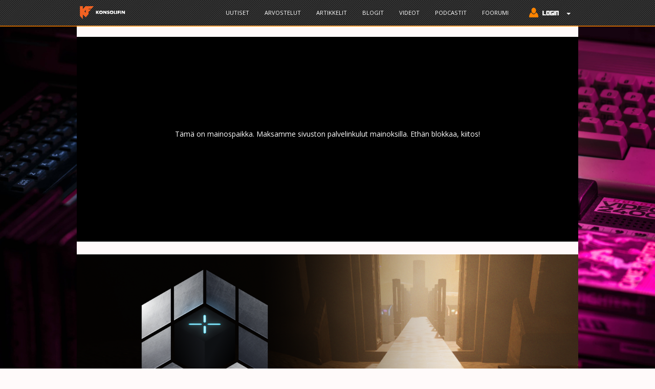

--- FILE ---
content_type: text/html; charset=utf-8
request_url: https://www.konsolifin.net/podcast/konsolifin-podcast-193-ndash-kotimaista-kuution-taikaa-ndash-vieraana-last-cube-kehittaja-oskari
body_size: 11148
content:
<!DOCTYPE html PUBLIC "-//W3C//DTD XHTML+RDFa 1.0//EN" "http://www.w3.org/MarkUp/DTD/xhtml-rdfa-1.dtd">
<html lang="fi" dir="ltr" prefix="content: http://purl.org/rss/1.0/modules/content/ dc: http://purl.org/dc/terms/ foaf: http://xmlns.com/foaf/0.1/ og: http://ogp.me/ns# rdfs: http://www.w3.org/2000/01/rdf-schema# sioc: http://rdfs.org/sioc/ns# sioct: http://rdfs.org/sioc/types# skos: http://www.w3.org/2004/02/skos/core# xsd: http://www.w3.org/2001/XMLSchema#">
    <head profile="http://www.w3.org/1999/xhtml/vocab">
        <!-- Global site tag (gtag.js) - Google Analytics 4 -->
        <script async src="https://www.googletagmanager.com/gtag/js?id=G-HVC6P57BCL"></script>
            <script>
            window.dataLayer = window.dataLayer || [];
            function gtag(){dataLayer.push(arguments);}
            gtag('js', new Date());

            gtag('config', 'G-HVC6P57BCL');
            </script>

        <!-- Global site tag (gtag.js) - Google Analytics -->
        <script async src="//www.googletagmanager.com/gtag/js?id="></script>
        <script>
            window.dataLayer = window.dataLayer || [];
            function gtag(){dataLayer.push(arguments);}
            gtag('js', new Date());
            gtag('config', '', { 'send_page_view': false });
            gtag('config', 'UA-133971471-1' );
        </script>

        <meta charset="utf-8">
        <meta name="viewport" content="width=device-width, initial-scale=1.0">
        <meta http-equiv="Content-Type" content="text/html; charset=utf-8" />
<meta name="Generator" content="Drupal 7 (http://drupal.org)" />
<link rel="canonical" href="/podcast/konsolifin-podcast-193-ndash-kotimaista-kuution-taikaa-ndash-vieraana-last-cube-kehittaja-oskari" />
<link rel="shortlink" href="/node/61617" />
<meta property="og:description" content="Tämänkertaisessa jaksossa haastatellaan Improx Gamesin toimitusjohtajaa!" />
<meta property="og:image" content="https://www.konsolifin.net/sites/default/files/styles/banneri/public/the%20last%20cube.png?itok=Kb4lYriP" />
<meta property="og:image:secure_url" content="https://www.konsolifin.net/sites/default/files/styles/banneri/public/the%20last%20cube.png?itok=Kb4lYriP" />
<meta property="og:site_name" content="KonsoliFIN.net" />
<meta property="og:title" content="KonsoliFIN Podcast 193: Kotimaista kuution taikaa – vieraana The Last Cube -kehittäjä Oskari Liukku " />
<meta property="og:type" content="article" />
<meta property="og:url" content="https://www.konsolifin.net/podcast/konsolifin-podcast-193-ndash-kotimaista-kuution-taikaa-ndash-vieraana-last-cube-kehittaja-oskari" />
<meta property="twitter:card" content="summary_large_image" />
<meta property="twitter:description" content="Tämänkertaisessa jaksossa haastatellaan Improx Gamesin toimitusjohtajaa!" />
<meta property="twitter:image" content="https://www.konsolifin.net/sites/default/files/styles/banneri/public/the%20last%20cube.png?itok=Kb4lYriP" />
<meta property="twitter:site" content="@konsolifin" />
<meta property="twitter:title" content="KonsoliFIN Podcast 193: Kotimaista kuution taikaa – vieraana The Last Cube -kehittäjä Oskari Liukku " />
<meta property="wot-verification" content="29a1f5b503e0f6377596" />
<meta name="description" content="KonsoliFINissä julkaistu podcast. Tämänkertaisessa jaksossa haastatellaan Improx Gamesin toimitusjohtajaa!
" />
<link rel="shortcut icon" href="https://www.konsolifin.net/sites/all/themes/konsolifin_2016/favicon.ico" type="image/vnd.microsoft.icon" />
        <title>KonsoliFIN Podcast 193: Kotimaista kuution taikaa – vieraana The Last Cube -kehittäjä Oskari Liukku  | KonsoliFIN - Peliuutiset, peliarvostelut ja Suomen paras videopelifoorumi</title>
        <link type="text/css" rel="stylesheet" href="https://www.konsolifin.net/sites/default/files/css/css_lQaZfjVpwP_oGNqdtWCSpJT1EMqXdMiU84ekLLxQnc4.css" media="all" />
<link type="text/css" rel="stylesheet" href="https://www.konsolifin.net/sites/default/files/css/css_JPobExmHoM2UPKYc0PlYX1vt50leELzRYvBNRdS4pns.css" media="all" />
<link type="text/css" rel="stylesheet" href="https://www.konsolifin.net/sites/default/files/css/css_RhY65T0ne8fXT27Z8OgEYY4rXjVNWNbxCmqlmUEiUoU.css" media="all" />
<link type="text/css" rel="stylesheet" href="https://www.konsolifin.net/sites/default/files/css/css_PGbJgHCUCBf4dg7K9Kt8aAwsApndP4GZ9RuToPy3-Fk.css" media="all" />
<link type="text/css" rel="stylesheet" href="https://www.konsolifin.net/sites/default/files/css/css_PQGBr8m-Tvm4qqdbb6rbafp6jRpBqbQ-JtSnJPcmH8s.css" media="all" />
<link type="text/css" rel="stylesheet" href="https://www.konsolifin.net/sites/default/files/css/css_ymIWSS9qpiZeYswQad4p4OnhcANWgvGbr-WhrZs91mk.css" media="all" />
<style>body.konsolifin-body{background-image:url('https://www.konsolifin.net/sites/default/files/background/lorenzo-herrera-p0j-mE6mGo4-unsplash.jpg');background-repeat:no-repeat;background-attachment:fixed;background-position:center center;background-size:cover;}
</style>
        <link rel="stylesheet" type="text/css" href="//fonts.googleapis.com/css?family=Open+Sans" />
        <!-- HTML5 element support for IE6-8 -->
        <!--[if lt IE 9]>
        <script src="//html5shiv.googlecode.com/svn/trunk/html5.js"></script>
        <![endif]-->
        <script src="//ajax.googleapis.com/ajax/libs/jquery/2.2.4/jquery.min.js"></script>
<script>window.jQuery || document.write("<script src='/sites/all/modules/jquery_update/replace/jquery/2.2/jquery.min.js'>\x3C/script>")</script>
<script src="https://www.konsolifin.net/sites/default/files/js/js_nhTi77K8W9rgdXQCrCfwY27v0T1SVZRZnl_VFf4qxsU.js"></script>
<script src="https://www.konsolifin.net/sites/default/files/js/js_AD_vg2UMS8BM8EvYYS8HRAgUUO7MuHYfbwahJGytuMs.js"></script>
<script src="https://www.konsolifin.net/sites/default/files/js/js_ptR1ZjZnexk8gj2Q9mIgM2M_6ztR4ckK-i_6gzFmlNM.js"></script>
<script src="https://www.konsolifin.net/sites/default/files/js/js_UagyMwMV5ejlhdBXSSK-4Un-Mm_njinaltERu-P5vwQ.js"></script>
<script>
	gtag('event', 'author_hit', { 'dimension1': "Nikender" } );
</script>
<script src="https://www.konsolifin.net/sites/default/files/js/js_dqf__pp0c4jx0UPu5yJN8fxODZ2zCWCz10FIKX-Muls.js"></script>
<script>jQuery.extend(Drupal.settings, {"basePath":"\/","pathPrefix":"","setHasJsCookie":0,"ajaxPageState":{"theme":"konsolifin_2016","theme_token":"RY26UgYHBU4-kr1VzREjXBjpl9cDXv1ByQ1AmBsvVUM","js":{"sites\/all\/themes\/bootstrap\/js\/bootstrap.js":1,"\/\/ajax.googleapis.com\/ajax\/libs\/jquery\/2.2.4\/jquery.min.js":1,"0":1,"misc\/jquery-extend-3.4.0.js":1,"misc\/jquery-html-prefilter-3.5.0-backport.js":1,"misc\/jquery.once.js":1,"misc\/drupal.js":1,"sites\/all\/libraries\/fitvids\/jquery.fitvids.js":1,"sites\/all\/modules\/jquery_update\/js\/jquery_browser.js":1,"sites\/all\/libraries\/magnific-popup\/dist\/jquery.magnific-popup.js":1,"sites\/all\/modules\/magnific_popup\/js\/behaviors.mfp-formatter.js":1,"misc\/form-single-submit.js":1,"sites\/all\/modules\/fitvids\/fitvids.js":1,"public:\/\/languages\/fi_vP7s64XMOBJcF6w2QVfPUdiBBwEFkmbOM2nPwsTf5IE.js":1,"1":1,"sites\/all\/themes\/konsolifin_2016\/js\/blockadblock.js":1,"sites\/all\/themes\/konsolifin_2016\/js\/show_request.js":1,"sites\/all\/themes\/konsolifin_2016\/js\/scripts.js":1,"sites\/all\/themes\/konsolifin_2016\/bootstrap\/js\/affix.js":1,"sites\/all\/themes\/konsolifin_2016\/bootstrap\/js\/alert.js":1,"sites\/all\/themes\/konsolifin_2016\/bootstrap\/js\/button.js":1,"sites\/all\/themes\/konsolifin_2016\/bootstrap\/js\/carousel.js":1,"sites\/all\/themes\/konsolifin_2016\/bootstrap\/js\/collapse.js":1,"sites\/all\/themes\/konsolifin_2016\/bootstrap\/js\/dropdown.js":1,"sites\/all\/themes\/konsolifin_2016\/bootstrap\/js\/modal.js":1,"sites\/all\/themes\/konsolifin_2016\/bootstrap\/js\/tooltip.js":1,"sites\/all\/themes\/konsolifin_2016\/bootstrap\/js\/popover.js":1,"sites\/all\/themes\/konsolifin_2016\/bootstrap\/js\/scrollspy.js":1,"sites\/all\/themes\/konsolifin_2016\/bootstrap\/js\/tab.js":1,"sites\/all\/themes\/konsolifin_2016\/bootstrap\/js\/transition.js":1},"css":{"modules\/system\/system.base.css":1,"sites\/all\/libraries\/magnific-popup\/dist\/magnific-popup.css":1,"sites\/all\/modules\/magnific_popup\/css\/mfp-formatter.css":1,"modules\/field\/theme\/field.css":1,"sites\/all\/modules\/fitvids\/fitvids.css":1,"modules\/node\/node.css":1,"sites\/all\/modules\/workflow\/workflow_admin_ui\/workflow_admin_ui.css":1,"sites\/all\/modules\/views\/css\/views.css":1,"sites\/all\/modules\/ckeditor\/css\/ckeditor.css":1,"sites\/all\/modules\/ctools\/css\/ctools.css":1,"sites\/all\/themes\/konsolifin_2016\/less\/style.less":1,"sites\/all\/themes\/konsolifin_2016\/css\/kfin_tyylit.css":1,"sites\/all\/themes\/konsolifin_2016\/css\/nostot.css":1,"public:\/\/css_injector\/css_injector_3.css":1,"0":1}},"fitvids":{"custom_domains":["iframe[src^=\u0027http:\/\/player.twitch.tv\u0027]","iframe[src^=\u0027https:\/\/player.twitch.tv\u0027]","iframe[src^=\u0027http:\/\/kuuraketti.fi\u0027]","iframe[src^=\u0027https:\/\/kuuraketti.fi\u0027]"],"selectors":[".embedded-video"],"simplifymarkup":1},"magnific_popup_api":{"iframe_patterns":[]},"urlIsAjaxTrusted":{"\/podcast\/konsolifin-podcast-193-ndash-kotimaista-kuution-taikaa-ndash-vieraana-last-cube-kehittaja-oskari?destination=node\/61617":true,"\/podcast\/konsolifin-podcast-193-ndash-kotimaista-kuution-taikaa-ndash-vieraana-last-cube-kehittaja-oskari":true},"bootstrap":{"anchorsFix":"0","anchorsSmoothScrolling":"0","formHasError":1,"popoverEnabled":1,"popoverOptions":{"animation":1,"html":0,"placement":"right","selector":"","trigger":"click","triggerAutoclose":1,"title":"","content":"","delay":0,"container":"body"},"tooltipEnabled":1,"tooltipOptions":{"animation":1,"html":0,"placement":"auto left","selector":"","trigger":"hover focus","delay":0,"container":"body"}}});</script>

        <link rel="apple-touch-icon" sizes="180x180" href="/sites/all/themes/konsolifin_2016/graph/favicons/apple-touch-icon.png">
        <link rel="icon" type="image/png" sizes="32x32" href="/sites/all/themes/konsolifin_2016/graph/favicons/favicon-32x32.png">
        <link rel="icon" type="image/png" sizes="16x16" href="/sites/all/themes/konsolifin_2016/graph/favicons/favicon-16x16.png">
        <link rel="manifest" href="/sites/all/themes/konsolifin_2016/graph/favicons/site.webmanifest">
        <link rel="mask-icon" href="/sites/all/themes/konsolifin_2016/graph/favicons/safari-pinned-tab.svg" color="#5bbad5">
        <link rel="shortcut icon" href="/sites/all/themes/konsolifin_2016/graph/favicons/favicon.ico">
        <meta name="msapplication-TileColor" content="#da532c">
        <meta name="msapplication-config" content="/sites/all/themes/konsolifin_2016/graph/favicons/browserconfig.xml">
        <meta name="theme-color" content="#ffffff">

        <!-- InMobi Choice. Consent Manager Tag v3.0 (for TCF 2.2) -->
        <script type="text/javascript" async=true>
        (function() {
        var host = window.location.hostname;
        var element = document.createElement('script');
        var firstScript = document.getElementsByTagName('script')[0];
        var url = 'https://cmp.inmobi.com'
            .concat('/choice/', 'zHRH_j7NXRDvN', '/', host, '/choice.js?tag_version=V3');
        var uspTries = 0;
        var uspTriesLimit = 3;
        element.async = true;
        element.type = 'text/javascript';
        element.src = url;

        firstScript.parentNode.insertBefore(element, firstScript);

        function makeStub() {
            var TCF_LOCATOR_NAME = '__tcfapiLocator';
            var queue = [];
            var win = window;
            var cmpFrame;

            function addFrame() {
            var doc = win.document;
            var otherCMP = !!(win.frames[TCF_LOCATOR_NAME]);

            if (!otherCMP) {
                if (doc.body) {
                var iframe = doc.createElement('iframe');

                iframe.style.cssText = 'display:none';
                iframe.name = TCF_LOCATOR_NAME;
                doc.body.appendChild(iframe);
                } else {
                setTimeout(addFrame, 5);
                }
            }
            return !otherCMP;
            }

            function tcfAPIHandler() {
            var gdprApplies;
            var args = arguments;

            if (!args.length) {
                return queue;
            } else if (args[0] === 'setGdprApplies') {
                if (
                args.length > 3 &&
                args[2] === 2 &&
                typeof args[3] === 'boolean'
                ) {
                gdprApplies = args[3];
                if (typeof args[2] === 'function') {
                    args[2]('set', true);
                }
                }
            } else if (args[0] === 'ping') {
                var retr = {
                gdprApplies: gdprApplies,
                cmpLoaded: false,
                cmpStatus: 'stub'
                };

                if (typeof args[2] === 'function') {
                args[2](retr);
                }
            } else {
                if(args[0] === 'init' && typeof args[3] === 'object') {
                args[3] = Object.assign(args[3], { tag_version: 'V3' });
                }
                queue.push(args);
            }
            }

            function postMessageEventHandler(event) {
            var msgIsString = typeof event.data === 'string';
            var json = {};

            try {
                if (msgIsString) {
                json = JSON.parse(event.data);
                } else {
                json = event.data;
                }
            } catch (ignore) {}

            var payload = json.__tcfapiCall;

            if (payload) {
                window.__tcfapi(
                payload.command,
                payload.version,
                function(retValue, success) {
                    var returnMsg = {
                    __tcfapiReturn: {
                        returnValue: retValue,
                        success: success,
                        callId: payload.callId
                    }
                    };
                    if (msgIsString) {
                    returnMsg = JSON.stringify(returnMsg);
                    }
                    if (event && event.source && event.source.postMessage) {
                    event.source.postMessage(returnMsg, '*');
                    }
                },
                payload.parameter
                );
            }
            }

            while (win) {
            try {
                if (win.frames[TCF_LOCATOR_NAME]) {
                cmpFrame = win;
                break;
                }
            } catch (ignore) {}

            if (win === window.top) {
                break;
            }
            win = win.parent;
            }
            if (!cmpFrame) {
            addFrame();
            win.__tcfapi = tcfAPIHandler;
            win.addEventListener('message', postMessageEventHandler, false);
            }
        };

        makeStub();

        var uspStubFunction = function() {
            var arg = arguments;
            if (typeof window.__uspapi !== uspStubFunction) {
            setTimeout(function() {
                if (typeof window.__uspapi !== 'undefined') {
                window.__uspapi.apply(window.__uspapi, arg);
                }
            }, 500);
            }
        };

        var checkIfUspIsReady = function() {
            uspTries++;
            if (window.__uspapi === uspStubFunction && uspTries < uspTriesLimit) {
            console.warn('USP is not accessible');
            } else {
            clearInterval(uspInterval);
            }
        };

        if (typeof window.__uspapi === 'undefined') {
            window.__uspapi = uspStubFunction;
            var uspInterval = setInterval(checkIfUspIsReady, 6000);
        }
        })();
        </script>
        <!-- End InMobi Choice. Consent Manager Tag v3.0 (for TCF 2.2) -->

        <!-- Improve Media -->
        <script async='async' src='https://lwadm.com/lw/pbjs?pid=8ebbf627-07b0-41d9-98d1-aad15c4af925'></script>
        <script type='text/javascript'>
        var lwhbim = lwhbim || {cmd:[]};
        </script>
        <!-- /Improve Media -->

        <!-- Matomo -->
        <script>
        var _paq = window._paq = window._paq || [];
        /* tracker methods like "setCustomDimension" should be called before "trackPageView" */
        _paq.push(['trackPageView']);
        _paq.push(['enableLinkTracking']);
        (function() {
            var u="//matomo.konsolifin.net/";
            _paq.push(['setTrackerUrl', u+'matomo.php']);
            _paq.push(['setSiteId', '1']);
            _paq.push(['enableLinkTracking']);
            _paq.push(['trackPageView']);
            _paq.push(['trackVisibleContentImpressions']);
            var d=document, g=d.createElement('script'), s=d.getElementsByTagName('script')[0];
            g.async=true; g.src=u+'matomo.js'; s.parentNode.insertBefore(g,s);
        })();
        </script>
        <!-- End Matomo Code -->

    </head>
    <body class="html not-front not-logged-in no-sidebars page-node page-node- page-node-61617 node-type-podcast konsolifin-body"  onresize="check_out_if_life_is_fair();">
    <div id="fb-root"></div>
    <script>(function(d, s, id) {
        var js, fjs = d.getElementsByTagName(s)[0];
        if (d.getElementById(id)) return;
        js = d.createElement(s); js.id = id;
        js.src = "//connect.facebook.net/fi_FI/sdk.js#xfbml=1&version=v2.8";
        fjs.parentNode.insertBefore(js, fjs);
    }(document, 'script', 'facebook-jssdk'));</script>

    <script>window.twttr = (function(d, s, id) {
        var js, fjs = d.getElementsByTagName(s)[0],
        t = window.twttr || {};
        if (d.getElementById(id)) return t;
        js = d.createElement(s);
        js.id = id;
        js.src = "https://platform.twitter.com/widgets.js";
        fjs.parentNode.insertBefore(js, fjs);

        t._e = [];
        t.ready = function(f) {
        t._e.push(f);
        };

        return t;
    }(document, "script", "twitter-wjs"));</script>
        <div id="skip-link">
        <a href="#main-content" class="element-invisible element-focusable">Hyppää pääsisältöön</a>
        </div>
                <nav class="navbar navbar-default navbar-fixed-top">
  <div class="container">
    <!-- Brand and toggle get grouped for better mobile display -->
    <div class="navbar-header">
      <button type="button" class="navbar-toggle collapsed" data-toggle="collapse" data-target="#konsolifin-navbar-collapse-1" aria-expanded="false">
        <span class="sr-only">Toggle navigation</span>
        <span class="icon-bar"></span>
        <span class="icon-bar"></span>
        <span class="icon-bar"></span>
      </button>
      <a class="navbar-brand" href="/" title="Etusivu" rel="home" id="logo">
        <img src="https://www.konsolifin.net/sites/all/themes/konsolifin_2016/logo.png" alt="Etusivu" class="img-responsive" style="height:35px;" />
      </a>
    </div>

    <!-- Collect the nav links, forms, and other content for toggling -->
    <div class="collapse navbar-collapse" id="konsolifin-navbar-collapse-1">
      <ul class="nav navbar-nav">
      </ul>
      <ul class="nav navbar-nav navbar-right">
        <li><a href="/uutiset" onclick="_paq.push(['trackEvent', 'Main Menu', 'Link Click', 'Uutiset']);">Uutiset</a></li><li><a href="/arvostelut" onclick="_paq.push(['trackEvent', 'Main Menu', 'Link Click', 'Arvostelut']);">Arvostelut</a></li><li><a href="/artikkelit" onclick="_paq.push(['trackEvent', 'Main Menu', 'Link Click', 'Artikkelit']);">Artikkelit</a></li><li><a href="/blogit" onclick="_paq.push(['trackEvent', 'Main Menu', 'Link Click', 'Blogit']);">Blogit</a></li><li><a href="/videot" onclick="_paq.push(['trackEvent', 'Main Menu', 'Link Click', 'Videot']);">Videot</a></li><li><a href="/podcast" onclick="_paq.push(['trackEvent', 'Main Menu', 'Link Click', 'Podcastit']);">Podcastit</a></li><li><a href="//forum.konsolifin.net" onclick="_paq.push(['trackEvent', 'Main Menu', 'Link Click', 'Foorumi']);">Foorumi</a></li>
        <li class="dropdown">
            <a href="#" class="dropdown-toggle" data-toggle="dropdown" role="button" aria-haspopup="true" aria-expanded="false">
                <img src="/sites/all/themes/konsolifin_2016/graph/login_button.png" style="margin-top: -3px;" /> <span class="caret"></span></a>
            <ul class="dropdown-menu navbar-login-area">
                <li style="padding-left: 5px;">
<form action="/podcast/konsolifin-podcast-193-ndash-kotimaista-kuution-taikaa-ndash-vieraana-last-cube-kehittaja-oskari?destination=node/61617" method="post" id="user-login-form" accept-charset="UTF-8"><div><div class="form-item form-item-name form-type-textfield form-group"> <label class="control-label" for="edit-name">Käyttäjätunnus <span class="form-required" title="Tämä kenttä on pakollinen.">*</span></label>
<input placeholder="Käyttäjätunnus" class="form-control form-text required" type="text" id="edit-name" name="name" value="" size="15" maxlength="60" /></div><input type="hidden" name="persistent_login" value="1" />
<div class="form-item form-item-pass form-type-password form-group"> <label class="control-label" for="edit-pass">Salasana <span class="form-required" title="Tämä kenttä on pakollinen.">*</span></label>
<input placeholder="Salasana" class="form-control form-text required" type="password" id="edit-pass" name="pass" size="15" maxlength="128" /></div><input type="hidden" name="form_build_id" value="form-2GpDb2dIXu6psaqnLGRGyuhxw53D5owkO2GDiGeezmc" />
<input type="hidden" name="form_id" value="user_login_block" />
<div class="form-actions form-wrapper form-group" id="edit-actions--2"><button type="submit" id="edit-submit--2" name="op" value="Kirjaudu sisään" class="btn btn-primary form-submit">Kirjaudu sisään</button>
</div></div></form>                    <p>Ei tunnuksia?<br />
                    Rekisteröidy <a href='https://forum.konsolifin.net/login/'>foorumille</a></p>
                </li>
            </ul>
        </li>
      </ul>
    </div><!-- /.navbar-collapse -->
  </div><!-- /.container-fluid -->
</nav>

<div class="main-container container">

    
    <div id="ylempi-mainos" class="konsolifin-vaakamainos">
        <div id='konsolifin_desktop-top' data-track-content data-content-name='Desktop Top Ad'>
            <p style='padding-top:180px; text-align: center;'>
            Tämä on mainospaikka. Maksamme sivuston palvelinkulut mainoksilla. Ethän blokkaa, kiitos!
            </p>
        </div>
        <div id='konsolifin_mobile-top'>
            <p style='padding-top:130px; text-align: center;'>
            Näyttäisimme tässä kohtaa mainoksia. Maksamme sivuston palvelinkulut mainoksilla. Ethän blokkaa, kiitos!
            </p>
        </div>
        <script>
            var isMobile = (window.innerWidth || document.documentElement.clientWidth || document.body.clientWidth) < 1020;
            lwhbim.cmd.push(function() { lwhbim.loadAd({tagId: isMobile ? 'konsolifin_mobile-top' : 'konsolifin_desktop-top'}); });
        </script>
    </div>
    
    <div class="row"><div class="col-xs-12">
          <div class="region region-content">
    <section id="block-system-main" class="block block-system clearfix">

      
  
<div id="node-61617" class="node node-podcast node-promoted full-node" about="/podcast/konsolifin-podcast-193-ndash-kotimaista-kuution-taikaa-ndash-vieraana-last-cube-kehittaja-oskari" typeof="sioc:Item foaf:Document">
    <div class="row">
        <div class="col-xs-12 node-page-top-banner-container">
            <div class="node-page-top-banner">
                <div class="field field-name-field-nostokuva field-type-image field-label-hidden"><div class="field-items"><div class="field-item even"><img class="img-responsive kfin-responsive" typeof="foaf:Image" src="https://www.konsolifin.net/sites/default/files/styles/banneri/public/the%20last%20cube.png?itok=Kb4lYriP" width="980" height="490" alt="" /></div></div></div>            </div>
            <div class="node-title-bar">
                <div class="row">
                    <div class="col-md-9">
                                                <a href="/podcast/konsolifin-podcast-193-ndash-kotimaista-kuution-taikaa-ndash-vieraana-last-cube-kehittaja-oskari"><h1>KonsoliFIN Podcast 193: Kotimaista kuution taikaa – vieraana The Last Cube -kehittäjä Oskari Liukku </h1></a>
                        <span property="dc:title" content="KonsoliFIN Podcast 193: Kotimaista kuution taikaa – vieraana The Last Cube -kehittäjä Oskari Liukku " class="rdf-meta element-hidden"></span><span property="sioc:num_replies" content="0" datatype="xsd:integer" class="rdf-meta element-hidden"></span>
                                                <div class="submitted"><span property="dc:date dc:created" content="2022-03-26T12:00:00+02:00" datatype="xsd:dateTime" rel="sioc:has_creator">Lähettänyt La 26.03.2022 - 12:00 käyttäjä <a href="/users/niko-lahteenmaki" title="Näytä käyttäjäprofiili." class="username" xml:lang="" about="/users/niko-lahteenmaki" typeof="sioc:UserAccount" property="foaf:name" datatype="">Niko Lähteenmäki</a></span></div>
                                            </div>
                    <div class="col-md-3">
                                            </div>
                </div>
            </div>
        </div>
    </div>
    <div class="row" style="min-height: 40vh;">
        <div class="col-lg-8">
            <div class="content">
                <div class="field field-name-field-mp3 field-type-file field-label-hidden"><div class="field-items"><div class="field-item even"><audio controls="controls" controlsList=""><source src="https://www.konsolifin.net/sites/default/files/podcast_mp3/%23193%20edit.mp3" type="audio/mpeg" /></audio></div></div></div><div class="field field-name-body field-type-text-with-summary field-label-hidden"><div class="field-items"><div class="field-item even" property="content:encoded"><p>Aurinkoista maaliskuun loppua kaikille!</p>
<p>Tällä kertaa castiin saapuu vieraaksi kotimaisen Improx Gamesin <strong>Oskari Liukku</strong>! Studion uusin monivuotinen projekti, eli uunituore <em>The Last Cube</em> -pulmapeli on juuri julkaistu digitaalisille kauppapaikoille. Oskari kertoilee muun muassa, miten firma sai alkunsa ja mitä kuusihenkisellä porukalla on mahdollisesti seuraavaksi mielessään. Menossa mukana myös <strong>Niko </strong>ja <strong>Joonatan</strong>.</p>
<p>Luvassa lisäksi tuttuun tapaan mediakorneri, jossa käydään läpi toimituksen sekä Oskarin viimeaikaisia pelailuja sekä katsomisia. Leffapuolella <em>The Batman</em> puhuttaa jälleen uunituoreen <em>Halo</em>-tv-sarjan ohella.</p>
<p>Tervetuloa mukaan kuuntelemaan!</p>
<p>Tämä jakso on äänitetty 23.3.2022.</p>
<ul>
<li>Alkubiisi: <em>Casual</em></li>
<li>Taukobiisi: <em>Erätauko</em> <em>theme</em></li>
<li>Loppubiisi: <em>Old</em> <em>lion</em></li>
</ul>
<p>Kaikki musat by: <strong>Tomi Ruuska</strong></p>
<p>Kuuntele jakso <a href="https://open.spotify.com/episode/2CvOMH4He0xPLf3slVMR2K?si=8fd2ff77465a466e">Spotifystä</a>!</p>
<p>Kysymyksiä voi lähettää:</p>
<ul>
<li><a href="https://discord.gg/qSBUQa3APC" target="_blank">Discordissa</a> kanavalla #podcast-palaute-ja-kysymykset</li>
<li><a href="https://twitter.com/KonsoliFIN?s=09">Twitterissä</a> hashtagilla #kysyKonsoliFINiltä</li>
<li><a href="https://forum.konsolifin.net/threads/kysy-konsolifiniltae.96032/">Foorumilla</a> ketjussa Kysy KonsoliFINiltä</li>
</ul>
<p>Aikaleimat:</p>
<p>0:00:35 Intro<br />
0:02:50 Oskarin haastis – miten kaikki alkoi ja kuinka tähän päädyttiin?</p>
<p>0:34:55 VÄLIAIKA – kahvia ja pullaa</p>
<p>0:35:58 Mitä on tullut pelattua/katsottua/kuunneltua?<br />
1:26:10 Yleisökyssäri<br />
1:29:00 Saittitärpit<br />
1:32:45 Outro</p>
</div></div></div><div class="field field-name-field-osallistujat field-type-user-reference field-label-inline clearfix"><div class="field-label">Osallistujat:&nbsp;</div><div class="field-items"><div class="field-item even"><a href="/users/niko-lahteenmaki">Niko Lähteenmäki</a></div><div class="field-item odd"><a href="/users/joonatan-itkonen">Joonatan Itkonen</a></div></div></div><div class="field field-name-field-foorumi-ketju field-type-url field-label-inline clearfix"><div class="field-label">Foorumi-ketju:&nbsp;</div><div class="field-items"><div class="field-item even"><a href="https://forum.konsolifin.net/forums/podcast.322/">https://forum.konsolifin.net/forums/podcast.322/</a></div></div></div>            </div>

            
        <div id='konsolifin_desktop-content' data-track-content data-content-name='Desktop Content Ad'></div>
        <div id='konsolifin_mobile-content'></div>
        <script>
            var isMobile = (window.innerWidth || document.documentElement.clientWidth || document.body.clientWidth) < 1020;
            lwhbim.cmd.push(function() { lwhbim.loadAd({tagId: isMobile ? 'konsolifin_mobile-content' : 'konsolifin_desktop-content'}); });
        </script><div id="kommenttialue" class="kommenttialue"><p>Kirjaudu kommentoidaksesi</p><form action="/podcast/konsolifin-podcast-193-ndash-kotimaista-kuution-taikaa-ndash-vieraana-last-cube-kehittaja-oskari?destination=node/61617" method="post" id="user-login-form" accept-charset="UTF-8"><div><div class="form-item form-item-name form-type-textfield form-group"> <label class="control-label" for="edit-name--2">Käyttäjätunnus <span class="form-required" title="Tämä kenttä on pakollinen.">*</span></label>
<input placeholder="Käyttäjätunnus" class="form-control form-text required" type="text" id="edit-name--2" name="name" value="" size="15" maxlength="60" /></div><div class="form-item form-item-pass form-type-password form-group"> <label class="control-label" for="edit-pass--2">Salasana <span class="form-required" title="Tämä kenttä on pakollinen.">*</span></label>
<input placeholder="Salasana" class="form-control form-text required" type="password" id="edit-pass--2" name="pass" size="15" maxlength="128" /></div><input type="hidden" name="persistent_login" value="1" />
<input type="hidden" name="form_build_id" value="form-Tv6VaG0h6gpIHi5rcklbcyjuLlINoyCsB0CdcOxMcLs" />
<input type="hidden" name="form_id" value="user_login_block" />
<div class="form-actions form-wrapper form-group" id="edit-actions--3"><button type="submit" id="edit-submit--3" name="op" value="Kirjaudu sisään" class="btn btn-primary form-submit">Kirjaudu sisään</button>
</div></div></form></div>        </div>

        <div class="col-lg-4 no-right-pad">
            <div class="bg-info text-info block-info">
                <div class="field field-name-field-peliavainsana field-type-taxonomy-term-reference field-label-inline clearfix"><div class="field-label">Käsitellyt pelit:&nbsp;</div><div class="field-items"><div class="field-item even"><a href="/peli/last-cube" typeof="skos:Concept" property="rdfs:label skos:prefLabel" datatype="">The Last Cube</a></div><div class="field-item odd"><a href="/peli/horizon-zero-dawn" typeof="skos:Concept" property="rdfs:label skos:prefLabel" datatype="">Horizon Zero Dawn</a></div><div class="field-item even"><a href="/peli/triangle-strategy" typeof="skos:Concept" property="rdfs:label skos:prefLabel" datatype="">Triangle Strategy</a></div><div class="field-item odd"><a href="/peli/ghostwire-tokyo" typeof="skos:Concept" property="rdfs:label skos:prefLabel" datatype="">GhostWire: Tokyo</a></div><div class="field-item even"><a href="/peli/marvels-guardians-galaxy" typeof="skos:Concept" property="rdfs:label skos:prefLabel" datatype="">Marvel&#039;s Guardians of the Galaxy</a></div><div class="field-item odd"><a href="/peli/trimmer-tycoon" typeof="skos:Concept" property="rdfs:label skos:prefLabel" datatype="">Trimmer Tycoon</a></div><div class="field-item even"><a href="/peli/elden-ring" typeof="skos:Concept" property="rdfs:label skos:prefLabel" datatype="">Elden Ring</a></div><div class="field-item odd"><a href="/peli/risk-rain-2" typeof="skos:Concept" property="rdfs:label skos:prefLabel" datatype="">Risk of Rain 2</a></div><div class="field-item even"><a href="/peli/league-legends" typeof="skos:Concept" property="rdfs:label skos:prefLabel" datatype="">League of Legends</a></div></div></div><div class="field field-name-field-ihmiset field-type-taxonomy-term-reference field-label-inline clearfix"><div class="field-label">Vieraat:&nbsp;</div><div class="field-items"><div class="field-item even"><a href="/henkilo/oskari-liukku" typeof="skos:Concept" property="rdfs:label skos:prefLabel" datatype="">Oskari Liukku</a></div></div></div><div class='liittyvaa-sisaltoa'><h2>Tähän liittyvää</h2><ul><li><a href="/uutinen/elden-ring-fromsoftwaren-heittamalla-menestynein-peli-ndash-tuoreimmat-myyntiluvut-liikkuvat">Elden Ring on FromSoftwaren heittämällä menestynein peli – tuoreimmat myyntiluvut liikkuvat huimissa lukemissa</a></li><li><a href="/uutinen/kaikki-mita-sinun-tarvitsee-tietaa-switch-2sta-ndash-noin-tunnin-mittainen-direct-lahetys">Kaikki mitä sinun tarvitsee tietää Switch 2:sta – Noin tunnin mittainen Direct-lähetys tarjosi muun muassa laitteen julkaisupäivän, kosolti uusia yksityiskohtia sekä valtavasti pelejä</a></li><li><a href="/uutinen/elden-ring-elokuvasta-ollut-puhetta-vahvistaa-george-r-r-martin">Elden Ring -elokuvasta "on ollut puhetta", vahvistaa George R. R. Martin</a></li><li><a href="/artikkeli/testissa-playstation-5-pro-ndash-pateva-paivitys-mutta-onko-laite-lopulta-hintalappunsa-vaarti">Testissä PlayStation 5 Pro – pätevä päivitys, mutta onko laite lopulta hintalappunsa väärti?</a></li><li><a href="/uutinen/japanilaisia-kummituksia-ja-turboviritettyja-miniautoja-marraskuun-ps-plus-ilmaispeleissa">Japanilaisia kummituksia ja turboviritettyjä miniautoja marraskuun PS Plus -ilmaispeleissä</a></li></ul></div><div class='tuoretta-sisaltoa'><h2>Lisää sisältöä</h2><ul><li><a href="/podcast/konsolifin-podcast-195-konsolipelimaailman-tilauspalveluviidakko-syynissa-ndash-miten-se-voi">KonsoliFIN Podcast #195: Konsolipelimaailman tilauspalveluviidakko syynissä – "Miten se voi olla niin helvetin vaikeaa?" (28.05.2022 - 10:30)</a></li><li><a href="/podcast/konsolifin-podcast-dlc-haastattelussa-game-music-collectiven-saku-mattila">KonsoliFIN Podcast DLC: Haastattelussa Game Music Collectiven Saku Mattila (07.05.2022 - 10:00)</a></li><li><a href="/podcast/konsolifin-podcast-194-ndash-miten-tasapainottaa-harmaa-arki-ja-messevat-pelimaailmat">KonsoliFIN Podcast 194 – Miten tasapainottaa harmaa arki ja messevät pelimaailmat? (30.04.2022 - 12:00)</a></li><li>KonsoliFIN Podcast 193: Kotimaista kuution taikaa – vieraana The Last Cube -kehittäjä Oskari Liukku  (26.03.2022 - 12:00)</li><li><a href="/podcast/konsolifin-podcast-192-haasteen-sietamaton-vaikeus">KonsoliFIN Podcast 192: Haasteen sietämätön vaikeus (05.03.2022 - 12:00)</a></li><li><a href="/podcast/konsolifin-podcast-191-phil-spencer-yhtyeineen-ampuu-kovilla">KonsoliFIN Podcast 191: Phil Spencer yhtyeineen ampuu kovilla! (29.01.2022 - 15:10)</a></li><li><a href="/podcast/konsolifin-podcast-190-omikron-joulusielu">KonsoliFIN Podcast 190: Omikron, joulusielu (25.12.2021 - 12:00)</a></li></ul></div>            </div>
        </div>
    </div>
</div>

</section>
  </div>
    </div></div>

<div id="alempi-mainos" class="konsolifin-vaakamainos">
</div>

</div>

<div class="konsolifin-footer">
    <div class="container">
        <div class="row">
            <div class="col-md-6 col-lg-8">
                  <div class="region region-footer-left">
    <section id="block-block-2" class="block block-block clearfix">

      
  <p><em>KonsoliFIN – Peliuutiset, peliarvostelut, pelikeskustelut – Pelaamisen keskipiste!</em></p>
<p><a href="/pelit">Lista sivulta löytyvistä peleistä</a></p>
<p><a href="/info">Tietoa sivustosta</a></p>
<p><a href="/toimitus">Toimitus</a></p>
<p><a href="javascript:if(typeof window.__tcfapi !== 'undefined'){window.__tcfapi('displayConsentUi',2,function(){});}else{window.location='https://www.konsolifin.net/yksityisyys';};">Evästevalinnat</a></p>

</section>
  </div>
            </div>
            <div class="col-md-6 col-lg-4">
                  <div class="region region-footer-right">
    <section id="block-search-form" class="block block-search clearfix">

      
  <form class="form-search content-search" action="/podcast/konsolifin-podcast-193-ndash-kotimaista-kuution-taikaa-ndash-vieraana-last-cube-kehittaja-oskari" method="post" id="search-block-form" accept-charset="UTF-8"><div><div>
      <h2 class="element-invisible">Hakulomake</h2>
    <div class="input-group"><input title="Kirjoita haluamasi hakusanat." placeholder="Etsi" class="form-control form-text" type="text" id="edit-search-block-form--2" name="search_block_form" value="" size="15" maxlength="128" /><span class="input-group-btn"><button type="submit" class="btn btn-primary"><span class="icon glyphicon glyphicon-search" aria-hidden="true"></span>
</button></span></div><div class="form-actions form-wrapper form-group" id="edit-actions"><button class="element-invisible btn btn-primary form-submit" type="submit" id="edit-submit" name="op" value="Etsi">Etsi</button>
</div><input type="hidden" name="form_build_id" value="form-H6FT2iCrUprl4k5UvkX1rbTrx_a_6UWLAVofA0k9LNM" />
<input type="hidden" name="form_id" value="search_block_form" />
</div>
</div></form>
</section>
<section id="block-block-1" class="block block-block clearfix">

      
  <p style="color: #e3e3e3"><em>KonsoliFINin arvostelut aggregaattisivuilla:</em><br />
<a href="https://opencritic.com/outlet/942/konsolifin">OpenCritic</a> - <a href="https://www.metacritic.com/game/">Metacritic</a></p>
<p class="rteright"><em><a href="https://www.youtube.com/user/KonsolifinMedia" target="youtube"><img src="/sites/all/themes/konsolifin/graph/youtube_logo.png" style="height:32px" /></a> <a href="http://www.twitch.tv/konsolifin" target="twitch"><img src="/sites/all/themes/konsolifin/graph/twitch_logo.png" style="height:32px" /></a> <a href="https://www.facebook.com/konsolifin" target="fabo"><img src="/sites/all/themes/konsolifin/graph/fb_logo.png" style="height:32px" /></a> <a href="https://bsky.app/profile/konsolifin.net" target="fabo"><img src="/sites/all/themes/konsolifin/graph/bluesky_logo.png" style="height:32px" /></a></em></p>
<div style="display: none"><em><a href="https://mementomori.social/@konsolifin" rel="me">Mastodon</a> <a href="https://mastodontti.fi/@jryi" rel="me">Mastodon</a></em></div>

</section>
  </div>
            </div>
        </div>
    </div>
</div>        <script src="https://www.konsolifin.net/sites/default/files/js/js_MRdvkC2u4oGsp5wVxBG1pGV5NrCPW3mssHxIn6G9tGE.js"></script>
    </body>
        
    <script type="text/javascript">
        check_out_if_life_is_fair();
    </script>
</html>


--- FILE ---
content_type: text/html; charset=utf-8
request_url: https://www.google.com/recaptcha/api2/aframe
body_size: 267
content:
<!DOCTYPE HTML><html><head><meta http-equiv="content-type" content="text/html; charset=UTF-8"></head><body><script nonce="DXSp_f9OjRdC6gA7h6B8cg">/** Anti-fraud and anti-abuse applications only. See google.com/recaptcha */ try{var clients={'sodar':'https://pagead2.googlesyndication.com/pagead/sodar?'};window.addEventListener("message",function(a){try{if(a.source===window.parent){var b=JSON.parse(a.data);var c=clients[b['id']];if(c){var d=document.createElement('img');d.src=c+b['params']+'&rc='+(localStorage.getItem("rc::a")?sessionStorage.getItem("rc::b"):"");window.document.body.appendChild(d);sessionStorage.setItem("rc::e",parseInt(sessionStorage.getItem("rc::e")||0)+1);localStorage.setItem("rc::h",'1767207606214');}}}catch(b){}});window.parent.postMessage("_grecaptcha_ready", "*");}catch(b){}</script></body></html>